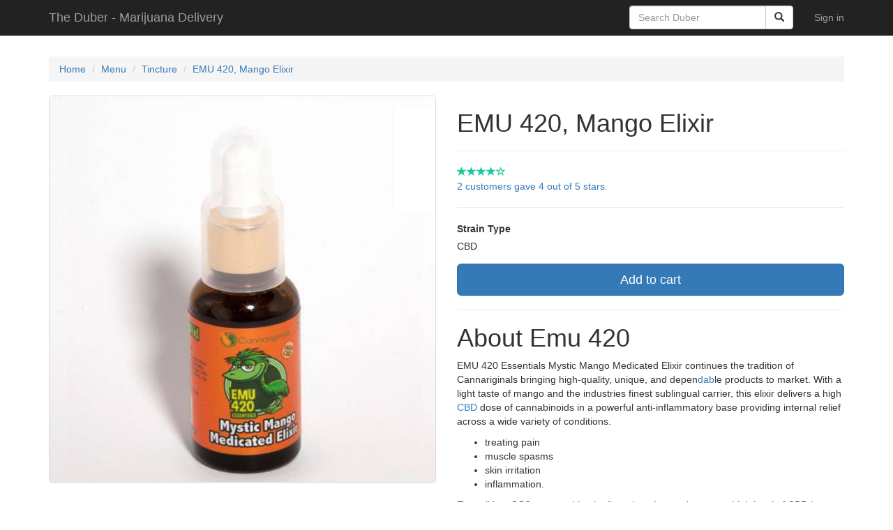

--- FILE ---
content_type: text/html; charset=utf-8
request_url: https://theduber.club/products/emu-420-mango-elixir-225/
body_size: 9293
content:
<!DOCTYPE html>






<html lang="en" class="no-js">
    <head>
        <title>EMU 420, Mango Elixir</title>

        <link rel="icon" type="image/png" href="https://d3g6k92p337x6r.cloudfront.net/images/favicon-32x32.png" sizes="32x32" />
        <link rel="icon" type="image/png" href="https://d3g6k92p337x6r.cloudfront.net/images/favicon-16x16.png" sizes="16x16" />
        
        <meta charset="utf-8">
        <meta name="viewport" content="width=device-width, initial-scale=1.0">
        <meta name="description" content="EMU 420 Essentials Mystic Mango Medicated Elixir continues the tradition of Cannariginals bringing high-quality, unique, and dependable products to market. With a light taste of mango and the industries finest sublingual carrier, this elixir delivers a high CBD dose of cannabinoids i">
        <meta name="author" content="The Duber">
        

        
        <meta name="twitter:card" content="summary">
        <meta name="twitter:site" content="@theduberclub">
        <meta name="twitter:creator" content="@theduberclub">
        <meta name="twitter:title" content="EMU 420, Mango Elixir - The Duber">
        <meta name="twitter:description" content="EMU 420 Essentials Mystic Mango Medicated Elixir continues the tradition of Cannariginals bringing high-quality, unique, and dependable products to market. With a light taste of mango and the industries finest sublingual carrier, this elixir delivers a high CBD dose of cannabinoids i">
        <meta name="twitter:image" content="https://d3g6k92p337x6r.cloudfront.net/products/twitter/225.138_emu_TWITTER.jpg">
        <meta name="twitter:image:alt" content="The Duber">
        <meta property="fb:app_id" content="521133788219144">
        <meta property="og:title" content="EMU 420, Mango Elixir - The Duber" />
        <meta property="og:type" content="product.item" />
        <meta property="og:image" content="https://d3g6k92p337x6r.cloudfront.net/products/facebook/225.138_emu_FB.jpg" />
        <meta property="og:description" content="EMU 420 Essentials Mystic Mango Medicated Elixir continues the tradition of Cannariginals bringing high-quality, unique, and dependable products to market. With a light taste of mango and the industries finest sublingual carrier, this elixir delivers a high CBD dose of cannabinoids i" />
        <meta property="og:site_name" content="The Duber">
        <meta property="article:published_time" content="2026-01-19T00:02:54.989385+00:00">
        <meta property="article:modified_time" content="2026-01-19T00:02:54.989474+00:00">
        



<script type="application/ld+json">

    {"@context": "http://schema.org", "@type": "Product", "name": "EMU 420, Mango Elixir", "description": "# About Emu 420\r\n\r\nEMU 420 Essentials Mystic Mango Medicated Elixir continues the tradition of Cannariginals bringing high-quality, unique, and dependable products to market. With a light taste of mango and the industries finest sublingual carrier, this elixir delivers a high CBD dose of cannabinoids in a powerful anti-inflammatory base providing internal relief across a wide variety of conditions.\r\n\r\n- treating pain\r\n- muscle spasms\r\n- skin irritation\r\n- inflammation.\r\n\r\nEmu oil is a CO2 extracted hash oil product. It contains a very high level of CBD in relation to THC. This makes it perfect for those who don't want to feel super high but want to feel the strong medical benefits of CBD oil. The ratio of cannabinoids is 2:1, meaning there is double the amount of CBD than there is THC. What does this mean? THC is the cannabinoid responsible for the high feeling, which so many people have come to associate with cannabis. CBD, on the other hand, is the cannabinoid which is non-psychoactive. That means that you can use Emu 420 Mystic Mango all throughout the day, without feeling super stoned.\r\n\r\n## Emu 420 \r\n\r\nThis 420 Emu Oil Tincture can by used any time of the day. It has an even medication feel and may couch lock but is not dominant on the body like an Indica. Although there is a small amount of THC in the product, it's likely that you won't feel overwhelmingly high.\r\n\r\nFurthermore, many people also believe in the medical healing properties of Emu Oil. That is why Emu 420 Mystic Mango is such a unique product. The Emu Oil is used to deliver the CBD/THC mix, which many believe is a much better thing to store the CBD oil in that, for example, coconut oil. \r\n\r\n- Sugar-Free\r\n- GMO-Free\r\n- Gluten Free\r\n- Fat-Free\r\n\r\n## Mystic Mango Medicated Elixir: Emu Oil Tincture More Information\r\n\r\nSize: 420 mg\r\n\r\nCannabinoids: 2:1 CBD/THC\r\nCBD: 270mg\r\nTHC: 150mg\r\nCBN: 0mg\r\n\r\n## Emu 420 rub, how to use\r\n\r\nApply a thin layer to an affected area and rub in. Repeat as necessary. The Duber does not give medical advice. Any new medication should be taken in small increments until the correct dosage is identified for the specific condition. We recommend that you speak to your doctor about what dosage is right for you. If you've applied a small amount and don't feel symptom relief, feel free to up the dosage until you find the perfect amount for you.\r\n\r\n## About Cannariginals \r\n\r\nCannariginals is a Family owned and operated venture that was founded in January 2014. The founders bring a caring attitude to every aspect of the process, from selection of ingredients to providing blue ribbon products and service. Cannariginals brings a no-compromise attitude to product development and strives to maintain a reputation of reliability and consistency while raising the bar on the potential of medicinal cannabis.", "image": "https://d3g6k92p337x6r.cloudfront.net/__sized__/products/emu-crop-c0-5__0-5-400x400-70.jpg", "url": "https://theduber.club/products/emu-420-mango-elixir-225/", "audience": {"audienceType": "Medical Marijuana Patients", "geographicArea": {"@type": "http://schema.org/AdministrativeArea", "geo": {"@type": "http://schema.org/GeoCoordinates", "latitude": "34.1", "longitude": "-118.8"}}}, "offers": {"@type": "Offer", "availability": "http://schema.org/InStock", "price": "100.00", "priceCurrency": "USD"}, "aggregateRating": {"@type": "http://schema.org/AggregateRating", "reviewCount": 2, "ratingValue": 5}, "review": [{"@type": "http://schema.org/Review", "author": "solvire", "datePublished": "2018-02-05 17:32:36.716742+00:00", "description": "this fantastic product was recommended to me by a friend, As a natural anti-inflammatory and pain reducer, emu oil is a nearly perfect way to deliver cannabinoids deep into the skin\u2019s layers. The oil\u2019s transdermal nature allows it to migrate past the skin and into the soft tissues below, thereby delivering CBD to pain and inflammation. This was what attracted me to the product, as i was already using emu oil to help treat my skin condition. It then occured to me that mixing my current medication with cbd might have even better results, and then i was told about this produtc. What a difference it has made! My skin condition hasn't been cured, but it definitely hurts a lot less, and has cleared up a bit. This was great for me, as i've tried to many different products and haven't yet had any success. Would definitely recommend to those with a variety of skin conditions. The only problem is the price, which hurts my wallet. However, you generally don't use a massive amounts of the product when you need it, which means that the price isn't as bad as it seems. Simply add a little bit when you have pain or itching, or irritation, and you should find that it clears up or at least alleviates the symptoms. ", "name": "great product, very expensive thoguh", "reviewBody": "this fantastic product was recommended to me by a friend, As a natural anti-inflammatory and pain reducer, emu oil is a nearly perfect way to deliver cannabinoids deep into the skin\u2019s layers. The oil\u2019s transdermal nature allows it to migrate past the skin and into the soft tissues below, thereby delivering CBD to pain and inflammation. This was what attracted me to the product, as i was already using emu oil to help treat my skin condition. It then occured to me that mixing my current medication with cbd might have even better results, and then i was told about this produtc. What a difference it has made! My skin condition hasn't been cured, but it definitely hurts a lot less, and has cleared up a bit. This was great for me, as i've tried to many different products and haven't yet had any success. Would definitely recommend to those with a variety of skin conditions. The only problem is the price, which hurts my wallet. However, you generally don't use a massive amounts of the product when you need it, which means that the price isn't as bad as it seems. Simply add a little bit when you have pain or itching, or irritation, and you should find that it clears up or at least alleviates the symptoms. ", "reviewRating": {"@type": "Rating", "bestRating": "5", "ratingValue": "4", "worstRating": "1"}}, {"@type": "http://schema.org/Review", "author": "mariah", "datePublished": "2017-08-03 17:32:36.716742+00:00", "description": "The idea behind this product is absolutely great, and i really appreciate it as a whole. It's CBD + THC added to Emu oil, all of which have been proven to have anti-inflammatory properties... This makes for a fantastic healing product, which really helps with my rashes that I often develop. I'd definitely recommend this product if you have any skin conditions and want something new to try. It's not guaranteed to help, but it might help some things which have very little other products that actually help. ", "name": "emu mango elixir review", "reviewBody": "The idea behind this product is absolutely great, and i really appreciate it as a whole. It's CBD + THC added to Emu oil, all of which have been proven to have anti-inflammatory properties... This makes for a fantastic healing product, which really helps with my rashes that I often develop. I'd definitely recommend this product if you have any skin conditions and want something new to try. It's not guaranteed to help, but it might help some things which have very little other products that actually help. ", "reviewRating": {"@type": "Rating", "bestRating": "5", "ratingValue": "4", "worstRating": "1"}}]}

</script>


<script type="application/ld+json">
{
    "@context": "http://schema.org",
    "@type": "LocalBusiness",
    "additionalType": "http://www.productontology.org/id/Delivery",
    "name": "The Duber",
    "description": "Medical Marijuana and Weed Delivery in Conejo Valley and North Los Angeles, The Duber",
    "openingHours": ["Mo,Tu,We,Th,Fr,Sa,Su 07:30-23:00"],
    "telephone": "+18056017602",
    "address": {
        "@type": "PostalAddress",
        "streetAddress": "3139 Los Feliz Dr.",
        "addressLocality": "Thousand Oaks",
        "addressRegion": "CA",
        "postalCode": "91362"
    },
    "hasMap": "https://www.google.com/maps/place/The+Duber/@34.171021,-118.8338699,9z/data=!4m2!3m1!1s0x0:0x1e58eee43a23eb9b?sa=X&ved=0ahUKEwjVu-emyY7UAhWjw1QKHWbmDu8Q_BIIeTAO",
    "url": "https://theduber.club",
    "image": "https://theduber.club/static/images/logo.png",
    "logo": "https://theduber.club/static/images/logo.png",
    "priceRange": "$50 - $200",
    "sameAs": ["https://www.facebook.com/theduber", "https://twitter.com/theduberclub", "https://google.com/+theduberclub", "https://instagram.com/theduberclub"]
};
</script>
<script type="application/ld+json">
{
    "@context": "http://schema.org/",
    "@type": "ProfessionalService",
    "name": "Weed Delivery",
    "image": "https://theduber.club/static/images/social.jpg",
    "currenciesAccepted": "USD",
    "additionalType": "http://www.productontology.org/id/Medical_Cannabis",
    "openingHours": "Mo,Tu,We,Th,Fr,Sa,Su 07:30-23:00",
    "telephone": "+18056017602",
    "priceRange": "$50 - $100",
    "paymentAccepted": ["cash", "bitcoin", "credit card"],
    "email": "info@theduber.club",
    "address": {
        "@type": "PostalAddress",
        "streetAddress": "3139 Los Feliz Dr.",
        "addressLocality": "Thousand Oaks",
        "addressRegion": "CA",
        "postalCode": "91362"
    },
    "foundingDate": "2017-01-01",
    "hasOfferCatalog": {
        "@type": "OfferCatalog",
        "numberOfItems": "300",
        "description": "Medical Marijuana",
        "mainEntityOfPage": "https://theduber.club/menu/",
        "name": "Menu"
    },
    "makesOffer": {
        "@type": "http://schema.org/Offer",
        "areaServed": {
            "@type": "http://schema.org/GeoCircle",
            "address": {
                "@type": "PostalAddress",
                "streetAddress": "3139 Los Feliz Dr.",
                "addressLocality": "Thousand Oaks",
                "addressRegion": "CA",
                "postalCode": "91362"
            },
            "geoRadius": 30000
        },
        "eligibleTransactionVolume": {
            "@type": "http://schema.org/PriceSpecification",
            "price": 40.00,
            "priceCurrency": "USD"
        },
        "priceSpecification": {
            "@type": "http://schema.org/DeliveryChargeSpecification",
            "price": 0.00,
            "priceCurrency": "USD"
        }
    }
};
</script>



        
 <link rel="amphtml" href="/products/emu-420-mango-elixir-225/amp/">

        

        <link type="text/css" href="/static/assets/storefront.f8da17be14a3b89e7b55.css" rel="stylesheet" />

        

        <script language="JavaScript" type="text/javascript" src="https://d3g6k92p337x6r.cloudfront.net/js/jquery-3.1.1.min.js"></script>
        <script type="text/javascript" src="/static/assets/storefront.f8da17be14a3b89e7b55.js" ></script>
        <script language="JavaScript" type="text/javascript" src="https://d3g6k92p337x6r.cloudfront.net/js/jquery.mask.min.js"></script>
        <script language="JavaScript" type="text/javascript" charset="utf-8" src="https://d3g6k92p337x6r.cloudfront.net/js/sweetalert.min.js"></script>

        

        

        <script src="https://linked.chat/web/a9Wx0g" async></script>

        <!-- Le HTML5 shim, for IE6-8 support of HTML5 elements -->
        <!--[if lt IE 9]>
        <script src="//html5shim.googlecode.com/svn/trunk/html5.js"></script>
        <![endif]-->
        <!-- Hotjar Tracking Code for www.theduber.club -->
        <script>
            (function(h,o,t,j,a,r){
                h.hj=h.hj||function(){(h.hj.q=h.hj.q||[]).push(arguments)};
                h._hjSettings={hjid:1143159,hjsv:6};
                a=o.getElementsByTagName('head')[0];
                r=o.createElement('script');r.async=1;
                r.src=t+h._hjSettings.hjid+j+h._hjSettings.hjsv;
                a.appendChild(r);
            })(window,document,'https://static.hotjar.com/c/hotjar-','.js?sv=');
        </script>
        <!-- Unbounce code for email request popup  -->
        <script src="https://a22e8bc61a5c42fe975e29a99bcd9ced.js.ubembed.com" async></script>
    </head>

    <body>
        <script>
          (function(i,s,o,g,r,a,m){i['GoogleAnalyticsObject']=r;i[r]=i[r]||function(){
          (i[r].q=i[r].q||[]).push(arguments)},i[r].l=1*new Date();a=s.createElement(o),
          m=s.getElementsByTagName(o)[0];a.async=1;a.src=g;m.parentNode.insertBefore(a,m)
          })(window,document,'script','https://www.google-analytics.com/analytics.js','ga');

          ga('create', 'UA-91621027-1', 'auto');
          ga('send', 'pageview');

        </script>
        
            <header class="navbar navbar-default navbar-inverse navbar-static-top" role="navigation">
                <nav class="container">
                    <div class="navbar-header">
                        <button type="button" class="navbar-toggle" data-toggle="collapse" data-target=".navbar-ex1-collapse">
                            <span class="sr-only">Toggle navigation</span>
                            <span class="icon-bar"></span>
                            <span class="icon-bar"></span>
                            <span class="icon-bar"></span>
                        </button>
                        <a class="navbar-brand" href="/menu/">The Duber - Marijuana Delivery</a>
                    </div>
                    <div class="collapse navbar-collapse navbar-ex1-collapse">
                        <ul class="nav navbar-nav navbar-right">
                            
                            <li>
                                <a href="/account/login/">Sign in</a>
                            </li>
                            
                        </ul>
                        


                        <form class="navbar-form navbar-right" role="search" action="/search/">
                            <div class="input-group">
                                <input type="text" class="form-control" placeholder="Search Duber" name="q">
                                <span class="input-group-btn">
                                    <button type="submit" class="btn btn-default">
                                    <span class="glyphicon glyphicon-search"></span>
                                    </button>
                                </span>
                            </div>
                        </form>
                    </div>
                </nav>
            </header>
        
        


        <div class="container">
            
            <ul class="breadcrumb">
                
    
                <li>
                    <a href="/">Home</a>
                </li>
                
    <li><a href="/menu/"> Menu</a></li>
    
        
            <li><a href="/products/category/tincture-9/"> Tincture</a></li>
        
    
    <li><a href="/products/emu-420-mango-elixir-225/"> EMU 420, Mango Elixir</a></li>

            </ul>
            
            
            

<div>
    <div class="row">
        <div class="col-sm-6 col-sm-push-6">
            <h1>
                EMU 420, Mango Elixir
            </h1>

            
                <p class="lead">
                    <span class="price" id="product-price">



        
</span>
                    
                    
                </p>
            
            
            <hr>

            <div class="visible-xs">
                <img class="img-responsive" src="https://d3g6k92p337x6r.cloudfront.net/__sized__/products/emu-crop-c0-5__0-5-680x680-70.jpg" alt="EMU 420, Mango Elixir">
                <hr>
            </div>


            <div class="rating">
            <i class="glyphicon glyphicon-star green"></i><i class="glyphicon glyphicon-star green"></i><i class="glyphicon glyphicon-star green"></i><i class="glyphicon glyphicon-star green"></i><i class="glyphicon glyphicon-star-empty green"></i>
            </div>

            <p><a href="#customer-reviews" >2 customers gave 4 out of 5 stars.</a></p>

            
            <hr />

            
                
                    
                        <div className="form-group">
                            <label className="control-label">Strain Type</label>
                            <p>CBD</p>
                        </div>
                    

                        <form id="product-form" role="form" class="product-form form-vertical" method="post"
                        action="/products/emu-420-mango-elixir-225/add/">
                            <input type='hidden' name='csrfmiddlewaretoken' value='DgC2iZrlWM0PM91AGBx83D7KFffFRnfHta9RVVdEPaBm9FEuQKkCRLHnQw04XZxI' />
                            
                                <input type="hidden" value="221" name="variant">
                            
                             <!-- bootstrap_form form  -->
                            <div class="form-group">
                                    <!-- <label class="control-label" for="id_quantity">Quantity</label>
                                    <input class="form-control" id="id_quantity" max="50" min="0" name="quantity" title="" type="number" value="1" required /> -->
                                    <input type="hidden" value="1" name="quantity">

                            </div>
                            <div class="form-group">
                                <!-- 
                                <input type="button" class="btn btn-lg btn-block btn-primary" onclick="window.location='/account/login/';" value="Login To Purchase" />
                                 -->

                                <button class="btn btn-lg btn-block btn-primary">
                                    Add to cart
                                </button>
                            </div>
                        </form>

                
            

            <hr>

            <div>
                <h1>About Emu 420</h1>
<p>EMU 420 Essentials Mystic Mango Medicated Elixir continues the tradition of Cannariginals bringing high-quality, unique, and depen<a href="/info/encycloweedia/dab/">dab</a>le products to market. With a light taste of mango and the industries finest sublingual carrier, this elixir delivers a high <a href="/info/encycloweedia/cbd/">CBD</a> dose of cannabinoids in a powerful anti-inflammatory base providing internal relief across a wide variety of conditions.</p>
<ul>
<li>treating pain</li>
<li>muscle spasms</li>
<li>skin irritation</li>
<li>inflammation.</li>
</ul>
<p>Emu oil is a CO2 extracted hash oil product. It contains a very high level of CBD in relation to <a href="/info/encycloweedia/thc/">THC</a>. This makes it perfect for those who don't want to feel super high but want to feel the strong medical benefits of CBD oil. The ratio of cannabinoids is 2:1, meaning there is double the amount of CBD than there is THC. What does this mean? THC is the cannabinoid responsible for the high feeling, which so many people have come to associate with cannabis. CBD, on the other hand, is the cannabinoid which is non-psychoactive. That means that you can use Emu 420 Mystic Mango all throughout the day, without feeling super stoned.</p>
<h2>Emu 420</h2>
<p>This 420 Emu Oil Tincture can by used any time of the day. It has an even medication feel and may <a href="/info/encycloweedia/couch-lock/">couch lock</a> but is not dominant on the body like an <a href="/info/encycloweedia/indica/">Indica</a>. Although there is a small amount of THC in the product, it's likely that you won't feel overwhelmingly high.</p>
<p>Furthermore, many people also believe in the medical healing properties of Emu Oil. That is why Emu 420 Mystic Mango is such a unique product. The Emu Oil is used to deliver the CBD/THC mix, which many believe is a much better thing to store the CBD oil in that, for example, coconut oil. </p>
<ul>
<li>Sugar-Free</li>
<li>GMO-Free</li>
<li>Gluten Free</li>
<li>Fat-Free</li>
</ul>
<h2>Mystic Mango Medicated Elixir: Emu Oil Tincture More Information</h2>
<p>Size: 420 mg</p>
<p>Cannabinoids: 2:1 CBD/THC
CBD: 270mg
THC: 150mg
CBN: 0mg</p>
<h2>Emu 420 rub, how to use</h2>
<p>Apply a thin layer to an affected area and rub in. Repeat as necessary. The Duber does not give medical advice. Any new medication should be taken in small increments until the correct dosage is identified for the specific condition. We recommend that you speak to your doctor about what dosage is right for you. If you've applied a small amount and don't feel symptom relief, feel free to up the dosage until you find the perfect amount for you.</p>
<h2>About Cannariginals</h2>
<p>Cannariginals is a Family owned and operated venture that was founded in January 2014. The founders bring a caring attitude to every aspect of the process, from selection of ingredients to providing blue ribbon products and service. Cannariginals brings a no-compromise attitude to product development and strives to maintain a reputation of reliability and consistency while raising the bar on the potential of medicinal cannabis.</p>
            </div>

        </div>

        
        <div class="col-sm-6 col-sm-pull-6">
            <div id="product-carousel" class="carousel slide panel panel-default hidden-xs" data-ride="carousel">
                <div class="carousel-inner">
                    
                    <div class="item active">
                        <a href="#" data-toggle="modal" data-target="#modal-1">
                            <img class="img-responsive" src="https://d3g6k92p337x6r.cloudfront.net/__sized__/products/emu-crop-c0-5__0-5-750x750-70.jpg" alt="">
                        </a>
                    </div>
                    
                    <div class="item">
                        <a href="#" data-toggle="modal" data-target="#modal-2">
                            <img class="img-responsive" src="https://d3g6k92p337x6r.cloudfront.net/__sized__/products/emu2-crop-c0-5__0-5-750x750-70.jpg" alt="">
                        </a>
                    </div>
                    
                    <div class="item">
                        <a href="#" data-toggle="modal" data-target="#modal-3">
                            <img class="img-responsive" src="https://d3g6k92p337x6r.cloudfront.net/__sized__/products/emu_logo-crop-c0-5__0-5-750x750.png" alt="">
                        </a>
                    </div>
                    
                </div>

                
                <div class="modal fade" id="modal-1"
                     tabindex="-1" role="dialog" aria-labelledby="myModalLabel1" aria-hidden="true">
                    <div class="modal-dialog modal-lg">
                        <div class="modal-content">
                            <div class="modal-header">
                                <button type="button" class="close" data-dismiss="modal" aria-hidden="true">&times;</button>
                                <h4 class="modal-title" id="myModalLabel1">EMU 420, Mango Elixir</h4>
                            </div>

                            <div class="modal-body">
                                <img class="img-responsive" src="" data-src="https://d3g6k92p337x6r.cloudfront.net/products/emu.jpg" alt="">
                            </div>
                        </div>
                    </div>
                </div>
                
                <div class="modal fade" id="modal-2"
                     tabindex="-1" role="dialog" aria-labelledby="myModalLabel2" aria-hidden="true">
                    <div class="modal-dialog modal-lg">
                        <div class="modal-content">
                            <div class="modal-header">
                                <button type="button" class="close" data-dismiss="modal" aria-hidden="true">&times;</button>
                                <h4 class="modal-title" id="myModalLabel2">EMU 420, Mango Elixir</h4>
                            </div>

                            <div class="modal-body">
                                <img class="img-responsive" src="" data-src="https://d3g6k92p337x6r.cloudfront.net/products/emu2.jpg" alt="">
                            </div>
                        </div>
                    </div>
                </div>
                
                <div class="modal fade" id="modal-3"
                     tabindex="-1" role="dialog" aria-labelledby="myModalLabel3" aria-hidden="true">
                    <div class="modal-dialog modal-lg">
                        <div class="modal-content">
                            <div class="modal-header">
                                <button type="button" class="close" data-dismiss="modal" aria-hidden="true">&times;</button>
                                <h4 class="modal-title" id="myModalLabel3">EMU 420, Mango Elixir</h4>
                            </div>

                            <div class="modal-body">
                                <img class="img-responsive" src="" data-src="https://d3g6k92p337x6r.cloudfront.net/products/emu_logo.png" alt="">
                            </div>
                        </div>
                    </div>
                </div>
                
            </div>

            <div class="product-gallery row">
                
                <a href="https://d3g6k92p337x6r.cloudfront.net/products/emu.jpg" target="_blank" class="product-gallery-item col-xs-6 col-md-3">
                    <img class="thumbnail img-responsive" src="https://d3g6k92p337x6r.cloudfront.net/__sized__/products/emu-crop-c0-5__0-5-280x280-70.jpg" alt="">
                </a>
                
                <a href="https://d3g6k92p337x6r.cloudfront.net/products/emu2.jpg" target="_blank" class="product-gallery-item col-xs-6 col-md-3">
                    <img class="thumbnail img-responsive" src="https://d3g6k92p337x6r.cloudfront.net/__sized__/products/emu2-crop-c0-5__0-5-280x280-70.jpg" alt="">
                </a>
                
                <a href="https://d3g6k92p337x6r.cloudfront.net/products/emu_logo.png" target="_blank" class="product-gallery-item col-xs-6 col-md-3">
                    <img class="thumbnail img-responsive" src="https://d3g6k92p337x6r.cloudfront.net/__sized__/products/emu_logo-crop-c0-5__0-5-280x280.png" alt="">
                </a>
                
            </div>


        


            <hr />


            <h2 id="customer-reviews">Customer Reviews</h2>

            <div class="rating">

            <i class="glyphicon glyphicon-star green"></i><i class="glyphicon glyphicon-star green"></i><i class="glyphicon glyphicon-star green"></i><i class="glyphicon glyphicon-star green"></i><i class="glyphicon glyphicon-star-empty green"></i>
            </div>

            <p>
                <span>2</span> customers gave an average of <span>4</span> out of 5 stars.
            </p>

            

            <hr />

            
            <div>
                <p>

                    <i class="glyphicon glyphicon-star green"></i><i class="glyphicon glyphicon-star green"></i><i class="glyphicon glyphicon-star green"></i><i class="glyphicon glyphicon-star green"></i><i class="glyphicon glyphicon-star-empty green"></i>
                    <div>
                      <span>4</span>/<span>5</span> stars
                    </div>
                </p>


                <a href="/products/reviews/great-product-very-expensive-thoguh-189/">great product, very expensive thoguh</a>

                

                <p class="reviewed-by">
                    Reviewed by <em>Billy</em>
                    on: <span>02/05/2018 5:32 p.m.</span>
                </p>
                <p>
                    
                        <blockquote><p>this fantastic product was recommended to me by a friend, As a natural anti-inflammatory and pain reducer, emu oil is a nearly perfect way to deliver cannabinoids deep into the skin’s layers. The oil’s transdermal nature allows it to migrate past the skin and into the soft tissues below, thereby delivering CBD to pain and inflammation. This was what attracted me to the product, as i was already using emu oil to help treat my skin condition. It then occured to me that mixing my current medication with cbd might have even better results, and then i was told about this produtc. What a difference it has made! My skin condition hasn't been cured, but it definitely hurts a lot less, and has cleared up a bit. This was great for me, as i've tried to many different products and haven't yet had any success. Would definitely recommend to those with a variety of skin conditions. The only problem is the price, which hurts my wallet. However, you generally don't use a massive amounts of the product when you need it, which means that the price isn't as bad as it seems. Simply add a little bit when you have pain or itching, or irritation, and you should find that it clears up or at least alleviates the symptoms. </p></blockquote>
                    
                </p>


                
                <hr />
            </div>
            
            <div>
                <p>

                    <i class="glyphicon glyphicon-star green"></i><i class="glyphicon glyphicon-star green"></i><i class="glyphicon glyphicon-star green"></i><i class="glyphicon glyphicon-star green"></i><i class="glyphicon glyphicon-star-empty green"></i>
                    <div>
                      <span>4</span>/<span>5</span> stars
                    </div>
                </p>


                <a href="/products/reviews/emu-mango-elixir-review-188/">emu mango elixir review</a>

                

                <p class="reviewed-by">
                    Reviewed by <em>Liam</em>
                    on: <span>08/03/2017 5:32 p.m.</span>
                </p>
                <p>
                    
                        <blockquote><p>The idea behind this product is absolutely great, and i really appreciate it as a whole. It's CBD + THC added to Emu oil, all of which have been proven to have anti-inflammatory properties... This makes for a fantastic healing product, which really helps with my rashes that I often develop. I'd definitely recommend this product if you have any skin conditions and want something new to try. It's not guaranteed to help, but it might help some things which have very little other products that actually help. </p></blockquote>
                    
                </p>


                
                <hr />
            </div>
            

            
            <div>
                <a href="/info/brands/cannariginals/" >
                    <h2>Browse Cannariginals Products
                        <span class="glyphicon glyphicon-chevron-right glyphicon-large duber-green" aria-hidden="true"></span>
                    </h2>
                    <img src="https://d3g6k92p337x6r.cloudfront.net/brands/46.Cannariginals.jpg" />
                </a>
            </div>
            
        </div>

    </div>
</div>

        </div>
        
        

<!--footer -->
<footer>
  <div class="container">
    <div class="row">
      <div class="col-md-4 col-sm-6 footerleft ">
        <div class="logofooter"><img src="/static/images/logo_dark.png" alt="The Duber" width="246" height="95" /></div>
        <p>The Duber: dedicated to patient satisfaction through best of class technology and honest customer support. Tell us how we can gain your business.</p>
        <p><i class="fa fa-map-pin"></i> Serving Ventura County and Northern Los Angeles, CA</p>
        <p><i class="fa fa-map"></i> HQ: Thousand Oaks, CA 91362</p>
        <p><i class="fa fa-clock"></i> Hours: Mo,Tu,We,Th,Fr,Sa,Su 07:30-23:00</p>
        <p><i class="fa fa-phone"></i> Phone: <a href="tel:+18056017602" >+18056017602</a></p>
        <p><i class="fa fa-envelope"></i> E-mail: <a href="mailto:info@theduber.club" >info@theduber.club</a></p>

      </div>
      <div class="col-md-2 col-sm-6 paddingtop-bottom">
        <h6 class="heading7">LINKS</h6>
        <ul class="footer-ul">
          <li><a href="/info/"> Information and Education</a></li>
          <li><a href="/menu/"> Browse the Menu</a></li>
          <li><a href="/weblog/">Cannabis Blog</a></li>
          <li><a href="#"> Privacy Policy</a></li>
          <li><a href="#"> Terms &amp; Conditions</a></li>
        </ul>
      </div>
      <div class="col-md-3 col-sm-6 paddingtop-bottom">
        <h6 class="heading7">LATEST POSTS</h6>
        <div class="post">
          <p>More from our sponsors <span>Jan 1, 2017</span></p>
        </div>
      </div>
      <div class="col-md-3 col-sm-6 paddingtop-bottom">
        <div class="fb-page" data-href="https://www.facebook.com/theduber" data-tabs="timeline" data-height="300" data-small-header="false" data-adapt-container-width="true" data-hide-cover="false" data-show-facepile="true">
          <div class="fb-xfbml-parse-ignore">
            <blockquote cite="https://www.facebook.com/theduber"><a href="https://www.facebook.com/theduber">Facebook</a></blockquote>
          </div>
        </div>
        <div class="fb-page" data-href="https://www.twitter.com/theduberclub" data-tabs="timeline" data-height="300" data-small-header="false" data-adapt-container-width="true" data-hide-cover="false" data-show-facepile="true">
          <div class="fb-xfbml-parse-ignore">
            <blockquote cite="https://www.twitter.com/theduberclub"><a href="https://www.twitter.com/theduberclub">Twitter</a></blockquote>
          </div>
        </div>
        <div class="fb-page" data-href="https://www.instagram.com/theduber.club/" data-tabs="timeline" data-height="300" data-small-header="false" data-adapt-container-width="true" data-hide-cover="false" data-show-facepile="true">
          <div class="fb-xfbml-parse-ignore">
            <blockquote cite="https://www.instagram.com/theduber.club/"><a href="https://www.instagram.com/theduber.club/">Instagram</a></blockquote>
          </div>
        </div>
      </div>
    </div>
  </div>
</footer>
<!--footer start from here-->

<div class="copyright">
  <div class="container">
    <div class="col-md-6">
      <p>&copy; 2017 - The Duber</p>
    </div>
    <div class="col-md-6">
      <ul class="bottom_ul">
        <li><a href="#">About us</a></li>
        <li><a href="/weblog/">Blog</a></li>
        <li><a href="#">Contact us</a></li>
        <li><a href="#">Site Map</a></li>
      </ul>
    </div>
  </div>
</div>
<!-- footer end -->

        
        

        

    </body>
</html>


--- FILE ---
content_type: text/plain
request_url: https://www.google-analytics.com/j/collect?v=1&_v=j102&a=804936527&t=pageview&_s=1&dl=https%3A%2F%2Ftheduber.club%2Fproducts%2Femu-420-mango-elixir-225%2F&ul=en-us%40posix&dt=EMU%20420%2C%20Mango%20Elixir&sr=1280x720&vp=1280x720&_u=IEBAAEABAAAAACAAI~&jid=38757975&gjid=2010951348&cid=178402833.1768780976&tid=UA-91621027-1&_gid=47628851.1768780976&_r=1&_slc=1&z=1509793428
body_size: -450
content:
2,cG-H18EG0E1YE

--- FILE ---
content_type: application/javascript
request_url: https://a22e8bc61a5c42fe975e29a99bcd9ced.js.ubembed.com/
body_size: 328
content:
(function(s){s.src="https://assets.ubembed.com/universalscript/releases/v0.184.0/bundle.js";s.addEventListener("load",function(){ube.init({"environment":"production","geoData":{"latitude":39.96118,"longitude":-82.99879,"continentCode":"NA","countryCode":"US","regionCode":"OH","city":"columbus"},"ubCode":"a22e8bc61a5c42fe975e29a99bcd9ced","matchingRules":[]});});document.head.appendChild(s);})(document.createElement("script"));